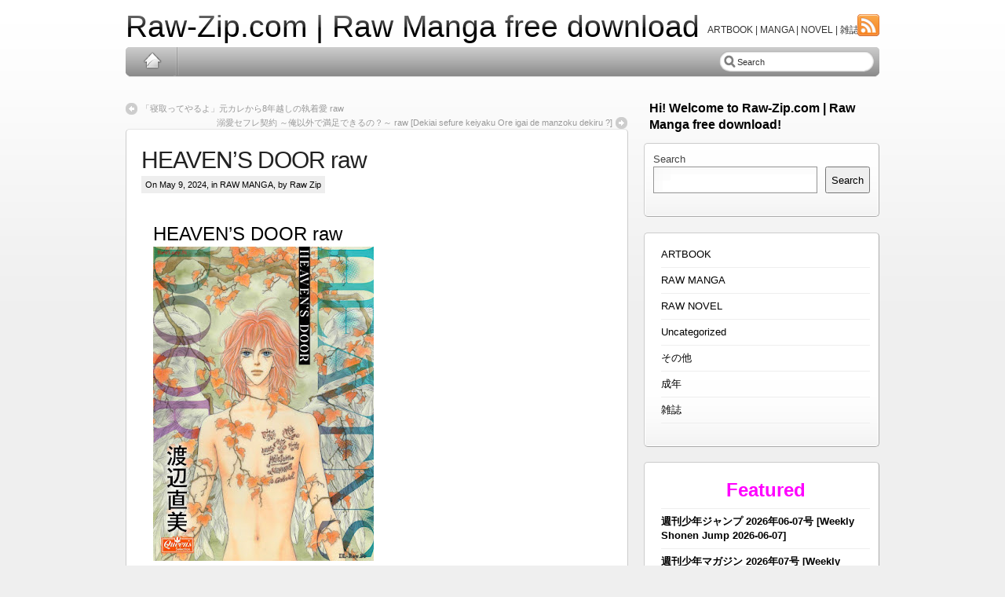

--- FILE ---
content_type: text/html; charset=UTF-8
request_url: https://raw-zip.com/heavens-door-raw/
body_size: 17184
content:
<!DOCTYPE html PUBLIC "-//W3C//DTD XHTML 1.0 Transitional//EN" "http://www.w3.org/TR/xhtml1/DTD/xhtml1-transitional.dtd">
<html xmlns="http://www.w3.org/1999/xhtml" dir="ltr" lang="en-US" prefix="og: https://ogp.me/ns#">
  <head profile="http://gmpg.org/xfn/11">
	<meta http-equiv="Content-Type" content="text/html; charset=UTF-8" />

<!-- Meta Images -->
	<link rel="shortcut icon" href="https://raw-zip.com/wp-content/themes/iBlogPro/images/cropped-cropped-RawzipCover.jpg" type="image/x-icon" />	
<!-- Title and External Script Integration -->
			
		
<!-- Stylesheets -->
	<link rel="stylesheet" href="https://raw-zip.com/wp-content/themes/iBlogPro/core/css/reset.css" type="text/css" media="screen" />
	<link rel="stylesheet" href="https://raw-zip.com/wp-content/themes/iBlogPro/core/css/wp_core.css" type="text/css" media="screen" />
	<link rel="stylesheet" href="https://raw-zip.com/wp-content/themes/iBlogPro/style.css" type="text/css" media="screen" />
	<link rel="stylesheet" href="https://raw-zip.com/wp-content/themes/iBlogPro/pro/css/pro.css" type="text/css" media="screen" />				
<!-- Wordpress Stuff -->
	<meta name="generator" content="WordPress 6.8.2" /> <!-- leave this for stats -->
	<link rel="alternate" type="application/rss+xml" title="Raw-Zip.com | Raw Manga free download RSS Feed" href="https://raw-zip.com/feed/" />
	<link rel="pingback" href="https://raw-zip.com/xmlrpc.php" />
	 <!-- This makes the comment box appear where the ‘reply to this comment’ link is -->
			<style>img:is([sizes="auto" i], [sizes^="auto," i]) { contain-intrinsic-size: 3000px 1500px }</style>
	
		<!-- All in One SEO 4.9.3 - aioseo.com -->
		<title>HEAVEN’S DOOR raw - Raw-Zip.com | Raw Manga free download</title>
	<meta name="description" content="HEAVEN’S DOOR raw Title: HEAVEN’S DOOR raw (渡辺直美) HEAVEN’S DOOR DOWNLOAD LINKS/ダウンロード: (No Password and added recovery record)" />
	<meta name="robots" content="max-image-preview:large" />
	<meta name="author" content="Raw Zip"/>
	<link rel="canonical" href="https://raw-zip.com/heavens-door-raw/" />
	<meta name="generator" content="All in One SEO (AIOSEO) 4.9.3" />
		<meta property="og:locale" content="en_US" />
		<meta property="og:site_name" content="Raw-Zip.com | Raw Manga free download - ARTBOOK | MANGA | NOVEL | 雑誌" />
		<meta property="og:type" content="article" />
		<meta property="og:title" content="HEAVEN’S DOOR raw - Raw-Zip.com | Raw Manga free download" />
		<meta property="og:description" content="HEAVEN’S DOOR raw Title: HEAVEN’S DOOR raw (渡辺直美) HEAVEN’S DOOR DOWNLOAD LINKS/ダウンロード: (No Password and added recovery record)" />
		<meta property="og:url" content="https://raw-zip.com/heavens-door-raw/" />
		<meta property="article:published_time" content="2024-05-09T02:40:31+00:00" />
		<meta property="article:modified_time" content="2024-05-09T02:40:31+00:00" />
		<meta name="twitter:card" content="summary_large_image" />
		<meta name="twitter:title" content="HEAVEN’S DOOR raw - Raw-Zip.com | Raw Manga free download" />
		<meta name="twitter:description" content="HEAVEN’S DOOR raw Title: HEAVEN’S DOOR raw (渡辺直美) HEAVEN’S DOOR DOWNLOAD LINKS/ダウンロード: (No Password and added recovery record)" />
		<script type="application/ld+json" class="aioseo-schema">
			{"@context":"https:\/\/schema.org","@graph":[{"@type":"BlogPosting","@id":"https:\/\/raw-zip.com\/heavens-door-raw\/#blogposting","name":"HEAVEN\u2019S DOOR raw - Raw-Zip.com | Raw Manga free download","headline":"HEAVEN\u2019S DOOR raw","author":{"@id":"https:\/\/raw-zip.com\/author\/raw-zip\/#author"},"publisher":{"@id":"https:\/\/raw-zip.com\/#organization"},"image":{"@type":"ImageObject","url":"https:\/\/blogger.googleusercontent.com\/img\/b\/R29vZ2xl\/AVvXsEjJ4CUwPZGeOuckKczwANZHz-EuDFPrbaEfBJ7i7T4unlM_wIMDKqOwmo6_hi5e3RT7J4rHGeMkfsqjtjDXbJ61rwNKb1HLQGpbkSzgrMQpmKYjfDPIjJFtD9L06iiZA-HBBqb-PeK7jNwYuNpLDQBsRgB3nyaMfaCHWkqLWL0CHFid_k5lm0uUxax19gM\/s400\/HEAVENS_DOOR.jpg","@id":"https:\/\/raw-zip.com\/heavens-door-raw\/#articleImage"},"datePublished":"2024-05-09T11:40:31+09:00","dateModified":"2024-05-09T11:40:31+09:00","inLanguage":"en-US","mainEntityOfPage":{"@id":"https:\/\/raw-zip.com\/heavens-door-raw\/#webpage"},"isPartOf":{"@id":"https:\/\/raw-zip.com\/heavens-door-raw\/#webpage"},"articleSection":"RAW MANGA, HEAVEN\u2019S DOOR raw zip"},{"@type":"BreadcrumbList","@id":"https:\/\/raw-zip.com\/heavens-door-raw\/#breadcrumblist","itemListElement":[{"@type":"ListItem","@id":"https:\/\/raw-zip.com#listItem","position":1,"name":"Home","item":"https:\/\/raw-zip.com","nextItem":{"@type":"ListItem","@id":"https:\/\/raw-zip.com\/category\/raw-manga-online\/#listItem","name":"RAW MANGA"}},{"@type":"ListItem","@id":"https:\/\/raw-zip.com\/category\/raw-manga-online\/#listItem","position":2,"name":"RAW MANGA","item":"https:\/\/raw-zip.com\/category\/raw-manga-online\/","nextItem":{"@type":"ListItem","@id":"https:\/\/raw-zip.com\/heavens-door-raw\/#listItem","name":"HEAVEN\u2019S DOOR raw"},"previousItem":{"@type":"ListItem","@id":"https:\/\/raw-zip.com#listItem","name":"Home"}},{"@type":"ListItem","@id":"https:\/\/raw-zip.com\/heavens-door-raw\/#listItem","position":3,"name":"HEAVEN\u2019S DOOR raw","previousItem":{"@type":"ListItem","@id":"https:\/\/raw-zip.com\/category\/raw-manga-online\/#listItem","name":"RAW MANGA"}}]},{"@type":"Organization","@id":"https:\/\/raw-zip.com\/#organization","name":"Raw-Zip.com | Raw Manga free download","description":"ARTBOOK | MANGA | NOVEL | \u96d1\u8a8c","url":"https:\/\/raw-zip.com\/"},{"@type":"Person","@id":"https:\/\/raw-zip.com\/author\/raw-zip\/#author","url":"https:\/\/raw-zip.com\/author\/raw-zip\/","name":"Raw Zip","image":{"@type":"ImageObject","@id":"https:\/\/raw-zip.com\/heavens-door-raw\/#authorImage","url":"https:\/\/secure.gravatar.com\/avatar\/7fb08d0fb547ad6411026f65e078bb727a4afde5dc840a8c5c16dbdfc4bc852d?s=96&d=mm&r=g","width":96,"height":96,"caption":"Raw Zip"}},{"@type":"WebPage","@id":"https:\/\/raw-zip.com\/heavens-door-raw\/#webpage","url":"https:\/\/raw-zip.com\/heavens-door-raw\/","name":"HEAVEN\u2019S DOOR raw - Raw-Zip.com | Raw Manga free download","description":"HEAVEN\u2019S DOOR raw Title: HEAVEN\u2019S DOOR raw (\u6e21\u8fba\u76f4\u7f8e) HEAVEN\u2019S DOOR DOWNLOAD LINKS\/\u30c0\u30a6\u30f3\u30ed\u30fc\u30c9: (No Password and added recovery record)","inLanguage":"en-US","isPartOf":{"@id":"https:\/\/raw-zip.com\/#website"},"breadcrumb":{"@id":"https:\/\/raw-zip.com\/heavens-door-raw\/#breadcrumblist"},"author":{"@id":"https:\/\/raw-zip.com\/author\/raw-zip\/#author"},"creator":{"@id":"https:\/\/raw-zip.com\/author\/raw-zip\/#author"},"datePublished":"2024-05-09T11:40:31+09:00","dateModified":"2024-05-09T11:40:31+09:00"},{"@type":"WebSite","@id":"https:\/\/raw-zip.com\/#website","url":"https:\/\/raw-zip.com\/","name":"Raw-Zip.com | Raw Manga free download","description":"ARTBOOK | MANGA | NOVEL | \u96d1\u8a8c","inLanguage":"en-US","publisher":{"@id":"https:\/\/raw-zip.com\/#organization"}}]}
		</script>
		<!-- All in One SEO -->

<link rel="alternate" type="application/rss+xml" title="Raw-Zip.com | Raw Manga free download &raquo; HEAVEN’S DOOR raw Comments Feed" href="https://raw-zip.com/heavens-door-raw/feed/" />
<script type="c7a3271cb7cf3bcc9e67b4d4-text/javascript">
/* <![CDATA[ */
window._wpemojiSettings = {"baseUrl":"https:\/\/s.w.org\/images\/core\/emoji\/16.0.1\/72x72\/","ext":".png","svgUrl":"https:\/\/s.w.org\/images\/core\/emoji\/16.0.1\/svg\/","svgExt":".svg","source":{"concatemoji":"https:\/\/raw-zip.com\/wp-includes\/js\/wp-emoji-release.min.js?ver=6.8.2"}};
/*! This file is auto-generated */
!function(s,n){var o,i,e;function c(e){try{var t={supportTests:e,timestamp:(new Date).valueOf()};sessionStorage.setItem(o,JSON.stringify(t))}catch(e){}}function p(e,t,n){e.clearRect(0,0,e.canvas.width,e.canvas.height),e.fillText(t,0,0);var t=new Uint32Array(e.getImageData(0,0,e.canvas.width,e.canvas.height).data),a=(e.clearRect(0,0,e.canvas.width,e.canvas.height),e.fillText(n,0,0),new Uint32Array(e.getImageData(0,0,e.canvas.width,e.canvas.height).data));return t.every(function(e,t){return e===a[t]})}function u(e,t){e.clearRect(0,0,e.canvas.width,e.canvas.height),e.fillText(t,0,0);for(var n=e.getImageData(16,16,1,1),a=0;a<n.data.length;a++)if(0!==n.data[a])return!1;return!0}function f(e,t,n,a){switch(t){case"flag":return n(e,"\ud83c\udff3\ufe0f\u200d\u26a7\ufe0f","\ud83c\udff3\ufe0f\u200b\u26a7\ufe0f")?!1:!n(e,"\ud83c\udde8\ud83c\uddf6","\ud83c\udde8\u200b\ud83c\uddf6")&&!n(e,"\ud83c\udff4\udb40\udc67\udb40\udc62\udb40\udc65\udb40\udc6e\udb40\udc67\udb40\udc7f","\ud83c\udff4\u200b\udb40\udc67\u200b\udb40\udc62\u200b\udb40\udc65\u200b\udb40\udc6e\u200b\udb40\udc67\u200b\udb40\udc7f");case"emoji":return!a(e,"\ud83e\udedf")}return!1}function g(e,t,n,a){var r="undefined"!=typeof WorkerGlobalScope&&self instanceof WorkerGlobalScope?new OffscreenCanvas(300,150):s.createElement("canvas"),o=r.getContext("2d",{willReadFrequently:!0}),i=(o.textBaseline="top",o.font="600 32px Arial",{});return e.forEach(function(e){i[e]=t(o,e,n,a)}),i}function t(e){var t=s.createElement("script");t.src=e,t.defer=!0,s.head.appendChild(t)}"undefined"!=typeof Promise&&(o="wpEmojiSettingsSupports",i=["flag","emoji"],n.supports={everything:!0,everythingExceptFlag:!0},e=new Promise(function(e){s.addEventListener("DOMContentLoaded",e,{once:!0})}),new Promise(function(t){var n=function(){try{var e=JSON.parse(sessionStorage.getItem(o));if("object"==typeof e&&"number"==typeof e.timestamp&&(new Date).valueOf()<e.timestamp+604800&&"object"==typeof e.supportTests)return e.supportTests}catch(e){}return null}();if(!n){if("undefined"!=typeof Worker&&"undefined"!=typeof OffscreenCanvas&&"undefined"!=typeof URL&&URL.createObjectURL&&"undefined"!=typeof Blob)try{var e="postMessage("+g.toString()+"("+[JSON.stringify(i),f.toString(),p.toString(),u.toString()].join(",")+"));",a=new Blob([e],{type:"text/javascript"}),r=new Worker(URL.createObjectURL(a),{name:"wpTestEmojiSupports"});return void(r.onmessage=function(e){c(n=e.data),r.terminate(),t(n)})}catch(e){}c(n=g(i,f,p,u))}t(n)}).then(function(e){for(var t in e)n.supports[t]=e[t],n.supports.everything=n.supports.everything&&n.supports[t],"flag"!==t&&(n.supports.everythingExceptFlag=n.supports.everythingExceptFlag&&n.supports[t]);n.supports.everythingExceptFlag=n.supports.everythingExceptFlag&&!n.supports.flag,n.DOMReady=!1,n.readyCallback=function(){n.DOMReady=!0}}).then(function(){return e}).then(function(){var e;n.supports.everything||(n.readyCallback(),(e=n.source||{}).concatemoji?t(e.concatemoji):e.wpemoji&&e.twemoji&&(t(e.twemoji),t(e.wpemoji)))}))}((window,document),window._wpemojiSettings);
/* ]]> */
</script>

<style id='wp-emoji-styles-inline-css' type='text/css'>

	img.wp-smiley, img.emoji {
		display: inline !important;
		border: none !important;
		box-shadow: none !important;
		height: 1em !important;
		width: 1em !important;
		margin: 0 0.07em !important;
		vertical-align: -0.1em !important;
		background: none !important;
		padding: 0 !important;
	}
</style>
<link rel='stylesheet' id='wp-block-library-css' href='https://raw-zip.com/wp-includes/css/dist/block-library/style.min.css?ver=6.8.2' type='text/css' media='all' />
<style id='classic-theme-styles-inline-css' type='text/css'>
/*! This file is auto-generated */
.wp-block-button__link{color:#fff;background-color:#32373c;border-radius:9999px;box-shadow:none;text-decoration:none;padding:calc(.667em + 2px) calc(1.333em + 2px);font-size:1.125em}.wp-block-file__button{background:#32373c;color:#fff;text-decoration:none}
</style>
<link rel='stylesheet' id='aioseo/css/src/vue/standalone/blocks/table-of-contents/global.scss-css' href='https://raw-zip.com/wp-content/plugins/all-in-one-seo-pack/dist/Lite/assets/css/table-of-contents/global.e90f6d47.css?ver=4.9.3' type='text/css' media='all' />
<style id='global-styles-inline-css' type='text/css'>
:root{--wp--preset--aspect-ratio--square: 1;--wp--preset--aspect-ratio--4-3: 4/3;--wp--preset--aspect-ratio--3-4: 3/4;--wp--preset--aspect-ratio--3-2: 3/2;--wp--preset--aspect-ratio--2-3: 2/3;--wp--preset--aspect-ratio--16-9: 16/9;--wp--preset--aspect-ratio--9-16: 9/16;--wp--preset--color--black: #000000;--wp--preset--color--cyan-bluish-gray: #abb8c3;--wp--preset--color--white: #ffffff;--wp--preset--color--pale-pink: #f78da7;--wp--preset--color--vivid-red: #cf2e2e;--wp--preset--color--luminous-vivid-orange: #ff6900;--wp--preset--color--luminous-vivid-amber: #fcb900;--wp--preset--color--light-green-cyan: #7bdcb5;--wp--preset--color--vivid-green-cyan: #00d084;--wp--preset--color--pale-cyan-blue: #8ed1fc;--wp--preset--color--vivid-cyan-blue: #0693e3;--wp--preset--color--vivid-purple: #9b51e0;--wp--preset--gradient--vivid-cyan-blue-to-vivid-purple: linear-gradient(135deg,rgba(6,147,227,1) 0%,rgb(155,81,224) 100%);--wp--preset--gradient--light-green-cyan-to-vivid-green-cyan: linear-gradient(135deg,rgb(122,220,180) 0%,rgb(0,208,130) 100%);--wp--preset--gradient--luminous-vivid-amber-to-luminous-vivid-orange: linear-gradient(135deg,rgba(252,185,0,1) 0%,rgba(255,105,0,1) 100%);--wp--preset--gradient--luminous-vivid-orange-to-vivid-red: linear-gradient(135deg,rgba(255,105,0,1) 0%,rgb(207,46,46) 100%);--wp--preset--gradient--very-light-gray-to-cyan-bluish-gray: linear-gradient(135deg,rgb(238,238,238) 0%,rgb(169,184,195) 100%);--wp--preset--gradient--cool-to-warm-spectrum: linear-gradient(135deg,rgb(74,234,220) 0%,rgb(151,120,209) 20%,rgb(207,42,186) 40%,rgb(238,44,130) 60%,rgb(251,105,98) 80%,rgb(254,248,76) 100%);--wp--preset--gradient--blush-light-purple: linear-gradient(135deg,rgb(255,206,236) 0%,rgb(152,150,240) 100%);--wp--preset--gradient--blush-bordeaux: linear-gradient(135deg,rgb(254,205,165) 0%,rgb(254,45,45) 50%,rgb(107,0,62) 100%);--wp--preset--gradient--luminous-dusk: linear-gradient(135deg,rgb(255,203,112) 0%,rgb(199,81,192) 50%,rgb(65,88,208) 100%);--wp--preset--gradient--pale-ocean: linear-gradient(135deg,rgb(255,245,203) 0%,rgb(182,227,212) 50%,rgb(51,167,181) 100%);--wp--preset--gradient--electric-grass: linear-gradient(135deg,rgb(202,248,128) 0%,rgb(113,206,126) 100%);--wp--preset--gradient--midnight: linear-gradient(135deg,rgb(2,3,129) 0%,rgb(40,116,252) 100%);--wp--preset--font-size--small: 13px;--wp--preset--font-size--medium: 20px;--wp--preset--font-size--large: 36px;--wp--preset--font-size--x-large: 42px;--wp--preset--spacing--20: 0.44rem;--wp--preset--spacing--30: 0.67rem;--wp--preset--spacing--40: 1rem;--wp--preset--spacing--50: 1.5rem;--wp--preset--spacing--60: 2.25rem;--wp--preset--spacing--70: 3.38rem;--wp--preset--spacing--80: 5.06rem;--wp--preset--shadow--natural: 6px 6px 9px rgba(0, 0, 0, 0.2);--wp--preset--shadow--deep: 12px 12px 50px rgba(0, 0, 0, 0.4);--wp--preset--shadow--sharp: 6px 6px 0px rgba(0, 0, 0, 0.2);--wp--preset--shadow--outlined: 6px 6px 0px -3px rgba(255, 255, 255, 1), 6px 6px rgba(0, 0, 0, 1);--wp--preset--shadow--crisp: 6px 6px 0px rgba(0, 0, 0, 1);}:where(.is-layout-flex){gap: 0.5em;}:where(.is-layout-grid){gap: 0.5em;}body .is-layout-flex{display: flex;}.is-layout-flex{flex-wrap: wrap;align-items: center;}.is-layout-flex > :is(*, div){margin: 0;}body .is-layout-grid{display: grid;}.is-layout-grid > :is(*, div){margin: 0;}:where(.wp-block-columns.is-layout-flex){gap: 2em;}:where(.wp-block-columns.is-layout-grid){gap: 2em;}:where(.wp-block-post-template.is-layout-flex){gap: 1.25em;}:where(.wp-block-post-template.is-layout-grid){gap: 1.25em;}.has-black-color{color: var(--wp--preset--color--black) !important;}.has-cyan-bluish-gray-color{color: var(--wp--preset--color--cyan-bluish-gray) !important;}.has-white-color{color: var(--wp--preset--color--white) !important;}.has-pale-pink-color{color: var(--wp--preset--color--pale-pink) !important;}.has-vivid-red-color{color: var(--wp--preset--color--vivid-red) !important;}.has-luminous-vivid-orange-color{color: var(--wp--preset--color--luminous-vivid-orange) !important;}.has-luminous-vivid-amber-color{color: var(--wp--preset--color--luminous-vivid-amber) !important;}.has-light-green-cyan-color{color: var(--wp--preset--color--light-green-cyan) !important;}.has-vivid-green-cyan-color{color: var(--wp--preset--color--vivid-green-cyan) !important;}.has-pale-cyan-blue-color{color: var(--wp--preset--color--pale-cyan-blue) !important;}.has-vivid-cyan-blue-color{color: var(--wp--preset--color--vivid-cyan-blue) !important;}.has-vivid-purple-color{color: var(--wp--preset--color--vivid-purple) !important;}.has-black-background-color{background-color: var(--wp--preset--color--black) !important;}.has-cyan-bluish-gray-background-color{background-color: var(--wp--preset--color--cyan-bluish-gray) !important;}.has-white-background-color{background-color: var(--wp--preset--color--white) !important;}.has-pale-pink-background-color{background-color: var(--wp--preset--color--pale-pink) !important;}.has-vivid-red-background-color{background-color: var(--wp--preset--color--vivid-red) !important;}.has-luminous-vivid-orange-background-color{background-color: var(--wp--preset--color--luminous-vivid-orange) !important;}.has-luminous-vivid-amber-background-color{background-color: var(--wp--preset--color--luminous-vivid-amber) !important;}.has-light-green-cyan-background-color{background-color: var(--wp--preset--color--light-green-cyan) !important;}.has-vivid-green-cyan-background-color{background-color: var(--wp--preset--color--vivid-green-cyan) !important;}.has-pale-cyan-blue-background-color{background-color: var(--wp--preset--color--pale-cyan-blue) !important;}.has-vivid-cyan-blue-background-color{background-color: var(--wp--preset--color--vivid-cyan-blue) !important;}.has-vivid-purple-background-color{background-color: var(--wp--preset--color--vivid-purple) !important;}.has-black-border-color{border-color: var(--wp--preset--color--black) !important;}.has-cyan-bluish-gray-border-color{border-color: var(--wp--preset--color--cyan-bluish-gray) !important;}.has-white-border-color{border-color: var(--wp--preset--color--white) !important;}.has-pale-pink-border-color{border-color: var(--wp--preset--color--pale-pink) !important;}.has-vivid-red-border-color{border-color: var(--wp--preset--color--vivid-red) !important;}.has-luminous-vivid-orange-border-color{border-color: var(--wp--preset--color--luminous-vivid-orange) !important;}.has-luminous-vivid-amber-border-color{border-color: var(--wp--preset--color--luminous-vivid-amber) !important;}.has-light-green-cyan-border-color{border-color: var(--wp--preset--color--light-green-cyan) !important;}.has-vivid-green-cyan-border-color{border-color: var(--wp--preset--color--vivid-green-cyan) !important;}.has-pale-cyan-blue-border-color{border-color: var(--wp--preset--color--pale-cyan-blue) !important;}.has-vivid-cyan-blue-border-color{border-color: var(--wp--preset--color--vivid-cyan-blue) !important;}.has-vivid-purple-border-color{border-color: var(--wp--preset--color--vivid-purple) !important;}.has-vivid-cyan-blue-to-vivid-purple-gradient-background{background: var(--wp--preset--gradient--vivid-cyan-blue-to-vivid-purple) !important;}.has-light-green-cyan-to-vivid-green-cyan-gradient-background{background: var(--wp--preset--gradient--light-green-cyan-to-vivid-green-cyan) !important;}.has-luminous-vivid-amber-to-luminous-vivid-orange-gradient-background{background: var(--wp--preset--gradient--luminous-vivid-amber-to-luminous-vivid-orange) !important;}.has-luminous-vivid-orange-to-vivid-red-gradient-background{background: var(--wp--preset--gradient--luminous-vivid-orange-to-vivid-red) !important;}.has-very-light-gray-to-cyan-bluish-gray-gradient-background{background: var(--wp--preset--gradient--very-light-gray-to-cyan-bluish-gray) !important;}.has-cool-to-warm-spectrum-gradient-background{background: var(--wp--preset--gradient--cool-to-warm-spectrum) !important;}.has-blush-light-purple-gradient-background{background: var(--wp--preset--gradient--blush-light-purple) !important;}.has-blush-bordeaux-gradient-background{background: var(--wp--preset--gradient--blush-bordeaux) !important;}.has-luminous-dusk-gradient-background{background: var(--wp--preset--gradient--luminous-dusk) !important;}.has-pale-ocean-gradient-background{background: var(--wp--preset--gradient--pale-ocean) !important;}.has-electric-grass-gradient-background{background: var(--wp--preset--gradient--electric-grass) !important;}.has-midnight-gradient-background{background: var(--wp--preset--gradient--midnight) !important;}.has-small-font-size{font-size: var(--wp--preset--font-size--small) !important;}.has-medium-font-size{font-size: var(--wp--preset--font-size--medium) !important;}.has-large-font-size{font-size: var(--wp--preset--font-size--large) !important;}.has-x-large-font-size{font-size: var(--wp--preset--font-size--x-large) !important;}
:where(.wp-block-post-template.is-layout-flex){gap: 1.25em;}:where(.wp-block-post-template.is-layout-grid){gap: 1.25em;}
:where(.wp-block-columns.is-layout-flex){gap: 2em;}:where(.wp-block-columns.is-layout-grid){gap: 2em;}
:root :where(.wp-block-pullquote){font-size: 1.5em;line-height: 1.6;}
</style>
<link rel='stylesheet' id='crp-style-rounded-thumbs-css' href='https://raw-zip.com/wp-content/plugins/contextual-related-posts/css/rounded-thumbs.min.css?ver=4.1.0' type='text/css' media='all' />
<style id='crp-style-rounded-thumbs-inline-css' type='text/css'>

			.crp_related.crp-rounded-thumbs a {
				width: 150px;
                height: 150px;
				text-decoration: none;
			}
			.crp_related.crp-rounded-thumbs img {
				max-width: 150px;
				margin: auto;
			}
			.crp_related.crp-rounded-thumbs .crp_title {
				width: 100%;
			}
			
</style>
<link rel='stylesheet' id='passster-public-css' href='https://raw-zip.com/wp-content/plugins/content-protector/assets/public/passster-public.min.css?ver=all' type='text/css' media='all' />
<link rel='stylesheet' id='wp-pagenavi-css' href='https://raw-zip.com/wp-content/plugins/wp-pagenavi/pagenavi-css.css?ver=2.70' type='text/css' media='all' />
<script type="c7a3271cb7cf3bcc9e67b4d4-text/javascript" src="https://raw-zip.com/wp-includes/js/jquery/jquery.min.js?ver=3.7.1" id="jquery-core-js"></script>
<script type="c7a3271cb7cf3bcc9e67b4d4-text/javascript" src="https://raw-zip.com/wp-includes/js/jquery/jquery-migrate.min.js?ver=3.4.1" id="jquery-migrate-js"></script>
<script type="c7a3271cb7cf3bcc9e67b4d4-text/javascript" src="https://raw-zip.com/wp-content/plugins/content-protector/assets/public/cookie.js?ver=3.3.8" id="passster-cookie-js"></script>
<script type="c7a3271cb7cf3bcc9e67b4d4-text/javascript" src="https://raw-zip.com/wp-content/plugins/content-protector/assets/public/captcha.js?ver=3.3.8" id="passster-captcha-js"></script>
<script type="c7a3271cb7cf3bcc9e67b4d4-text/javascript" id="passster-public-js-extra">
/* <![CDATA[ */
var ps_ajax = {"ajax_url":"https:\/\/raw-zip.com\/wp-admin\/admin-ajax.php","days":"2","use_cookie":"on","no_ajax":"off","nonce":"98ba00548e","post_id":"269865","captcha_error":"Sorry, your captcha solution was wrong.","recaptcha_key":"","shortcodes":[]};
/* ]]> */
</script>
<script type="c7a3271cb7cf3bcc9e67b4d4-text/javascript" src="https://raw-zip.com/wp-content/plugins/content-protector/assets/public/passster-public.min.js?ver=3.3.8.8" id="passster-public-js"></script>
<link rel="https://api.w.org/" href="https://raw-zip.com/wp-json/" /><link rel="alternate" title="JSON" type="application/json" href="https://raw-zip.com/wp-json/wp/v2/posts/269865" /><link rel="EditURI" type="application/rsd+xml" title="RSD" href="https://raw-zip.com/xmlrpc.php?rsd" />
<meta name="generator" content="WordPress 6.8.2" />
<link rel='shortlink' href='https://raw-zip.com/?p=269865' />
<link rel="alternate" title="oEmbed (JSON)" type="application/json+oembed" href="https://raw-zip.com/wp-json/oembed/1.0/embed?url=https%3A%2F%2Fraw-zip.com%2Fheavens-door-raw%2F" />
<link rel="alternate" title="oEmbed (XML)" type="text/xml+oembed" href="https://raw-zip.com/wp-json/oembed/1.0/embed?url=https%3A%2F%2Fraw-zip.com%2Fheavens-door-raw%2F&#038;format=xml" />
		<style>
		.passster-form {
			background: #F9F9F9;
			padding: 10px;
			margin: 0px;
		}
		.passster-form h4 {
			font-size: 20px;
			font-weight: 700;
			color: #4998b3;
		}
		.passster-form p {
			font-size: 14px;
			font-weight: 400;
			color: #000000;
		}
		.passster-submit, .passster-submit-recaptcha, .passster-submit-captcha {
			color: #FFFFFF !important;
			background: #4998b3 !important;
		}
		.passster-submit:hover, .passster-submit-recaptcha:hover, .passster-submit-captcha:hover {
			color: #FFFFFF !important;
			background: #aa1100 !important;
		}                
		</style>
		
<!-- Modules w/ Javascript -->	
					<script type="c7a3271cb7cf3bcc9e67b4d4-text/javascript" src="https://raw-zip.com/wp-content/themes/iBlogPro/core/js/jquery-ui.custom.js"></script>
<script type="c7a3271cb7cf3bcc9e67b4d4-text/javascript">
/* <![CDATA[ */
	var $j = jQuery.noConflict();
	
	$j(document).ready(function () {
				$j("#accordion").accordion({ 
						autoHeight: false		});
				
		$j("#drag_drop_sidebar").sortable();
		$j("#drag_drop_sidebar").disableSelection();
		
	});	
/* ]]> */
</script>	<!-- IE -->

<!--[if IE 6]>
	<script src="https://raw-zip.com/wp-content/themes/iBlogPro/core/js/belatedpng.js"></script>
	<script>
	  DD_belatedPNG.fix('.pngbg, a.home, #nav,.searchform .left, .searchform .right, .searchform .s, .fcol_pad img, .fbox img, #respond h3, #cred.pagelines a, .post .date, .headerimage, #sidebar div ul li a');
	 </script>	
	<style>
		#header #blogtitle .sheen {display: none;height: 1px;}
		#featurenav a span.nav_thumb span.nav_overlay {background: transparent;display:none}
		 #nav ul li {background: transparent}
		.fbox {overflow:hidden}
	</style>
<![endif]-->	<style type="text/css">









	


	body{}
</style>
<!-- Font Replacement -->
  	<!-- Font Replacement -->
	<script type="c7a3271cb7cf3bcc9e67b4d4-text/javascript" src="https://raw-zip.com/wp-content/themes/iBlogPro/core/js/cufon-yui.js"></script>	
			<script type="c7a3271cb7cf3bcc9e67b4d4-text/javascript" src="https://raw-zip.com/wp-content/themes/iBlogPro/js/Carto.font.js"></script>
		<script type="c7a3271cb7cf3bcc9e67b4d4-text/javascript">
	/* <![CDATA[ */
					Cufon.replace('.site-description, .fcontent .fsub, .fcontent .ftitle, .pagetitle, .footer-site-title', {hover: true});
			/* ]]> */
	</script>	
	</head>
<body class="wp-singular post-template-default single single-post postid-269865 single-format-standard wp-theme-iBlogPro">

<div id="page" class="fix" style="">
  <div id="wrapper" class="fix" >
    <div id="header" class="fix">
			      		<h1 id="blogtitle"><a href="https://raw-zip.com"><span class="sheen"></span>Raw-Zip.com | Raw Manga free download</a></h1>
	      		<div id="blogdescription">ARTBOOK | MANGA | NOVEL | 雑誌</div>
				<!-- iphone icons -->
	<div class="icons">

								<div class="nav-icon">
				<a href='https://raw-zip.com/feed/'><img class="pngbg" src="https://raw-zip.com/wp-content/themes/iBlogPro/images/iphone/rss.png" alt="icon"/></a>
			</div>
									
			
									
					
							</div>
<!-- /end iphone icons -->	</div><!-- /header -->
	<div id="nav" class="fix">
	<ul class="fix dropdown">
		<li class="page_item navfirst">
		
			<a class="home" href="https://raw-zip.com/" title="Home" style="background-image: url('https://raw-zip.com/wp-content/themes/iBlogPro/images/home-icon-trans.png');">
				Home	
			</a>
		</li>
			</ul>
			<form method="get" class="searchform" action="https://raw-zip.com/">
	<span class="left"></span>
		<input type="text" value="Search" name="s" class="s" onfocus="if (!window.__cfRLUnblockHandlers) return false; if (this.value == 'Search') {this.value = '';}" onblur="if (!window.__cfRLUnblockHandlers) return false; if (this.value == '') {this.value = 'Search';}" data-cf-modified-c7a3271cb7cf3bcc9e67b4d4-="" />
	<span class="right"></span>
	<input type="submit" class="searchsubmit" value="Go" />
</form>
	</div><!-- /nav -->

	<div id="container" class="fix ">
		<!-- Code for subnav if pages have parents.. -->

<div id="maincontent">
<div id="content">

	 			<div class="post-nav"> <span class="previous"><a href="https://raw-zip.com/%e3%80%8c%e5%af%9d%e5%8f%96%e3%81%a3%e3%81%a6%e3%82%84%e3%82%8b%e3%82%88%e3%80%8d%e5%85%83%e3%82%ab%e3%83%ac%e3%81%8b%e3%82%898%e5%b9%b4%e8%b6%8a%e3%81%97%e3%81%ae%e5%9f%b7%e7%9d%80%e6%84%9b-raw/" rel="prev">「寝取ってやるよ」元カレから8年越しの執着愛 raw</a></span> <span class="next"><a href="https://raw-zip.com/%e6%ba%ba%e6%84%9b%e3%82%bb%e3%83%95%e3%83%ac%e5%a5%91%e7%b4%84-%ef%bd%9e%e4%bf%ba%e4%bb%a5%e5%a4%96%e3%81%a7%e6%ba%80%e8%b6%b3%e3%81%a7%e3%81%8d%e3%82%8b%e3%81%ae%ef%bc%9f%ef%bd%9e-raw-dekiai-sefure/" rel="next">溺愛セフレ契約 ～俺以外で満足できるの？～ raw [Dekiai sefure keiyaku Ore igai de manzoku dekiru ?]</a></span></div>
		
			
	<div class="postwrap fix">
		
		<div class="post-269865 post type-post status-publish format-standard hentry category-raw-manga-online tag-heavens-door-raw-zip" id="post-269865">
				
			<div class="copy fix">		
				
										
					<div class="post-header fix post-nothumb">
						<div class="post-title-section fix">
							<div class="post-title fix">
								<h2><a href="https://raw-zip.com/heavens-door-raw/" rel="bookmark" title="Permanent Link to HEAVEN’S DOOR raw">HEAVEN’S DOOR raw</a></h2>

								<div class="metabar">
									<em>
									On May 9, 2024, 
									in <a href="https://raw-zip.com/category/raw-manga-online/" rel="category tag">RAW MANGA</a>, 
									by Raw Zip																		</em>
								</div>
							</div>
						</div>
						<!--/post-title -->

											</div>				
			
			</div>
						  	
				<div class="copy fix">
										<div class="textcontent">
						<h3>HEAVEN’S DOOR raw</h3>
<p><img decoding="async" src="https://blogger.googleusercontent.com/img/b/R29vZ2xl/AVvXsEjJ4CUwPZGeOuckKczwANZHz-EuDFPrbaEfBJ7i7T4unlM_wIMDKqOwmo6_hi5e3RT7J4rHGeMkfsqjtjDXbJ61rwNKb1HLQGpbkSzgrMQpmKYjfDPIjJFtD9L06iiZA-HBBqb-PeK7jNwYuNpLDQBsRgB3nyaMfaCHWkqLWL0CHFid_k5lm0uUxax19gM/s400/HEAVENS_DOOR.jpg" alt="HEAVEN’S DOOR raw " title="HEAVEN’S DOOR raw "/></p>
<p>Title: HEAVEN’S DOOR raw<br />
(渡辺直美) HEAVEN’S DOOR<br />
DOWNLOAD LINKS/ダウンロード:<br />
(No Password and added recovery record)</p>
<h1><span id="more-269865"></span></h1>
<blockquote><div class="passster-form" id="ps-338">  
  <form class="captcha-form" method="post" autocomplete="off" action-xhr="https://raw-zip.com/heavens-door-raw/" target="_top">
    <h4>Protected Area</h4>
    <p>This content is password-protected. Please verify with a password to unlock the content.</p>
    <fieldset>
      <input placeholder="Enter the solution" type="password" tabindex="1" name="passster_captcha"  class="passster-captcha-input" autocomplete="off" data-protection-type="[PASSSTER_TYPE]">
      <button name="submit" type="submit" class="passster-submit-captcha" data-psid="ps-338" data-protection="" data-submit="...Checking Password" data-elementor-content="">Submit</button>
       <div class="passster-error"></div>
    </fieldset>
  </form>
</div></blockquote>
<div class="crp_related     crp-rounded-thumbs"><h2>Related Posts:</h2><ul><li><a href="https://raw-zip.com/mangaraika-days%e3%82%89%e3%81%84%e3%81%8b%e3%83%87%e3%82%a4%e3%82%ba/"     class="crp_link post-34"><figure><img  width="150" height="150"  src="https://blogger.googleusercontent.com/img/b/R29vZ2xl/AVvXsEjEHqV0YXdN0apgIEBgCpqaKmSbwNKr0xukFhCUUjGWIYuMGE1f-HJWFpcZ38vGtREcq9Ti9yTZ2Yifg4riSe-P8X6lPrR5jXQBp3YJjMlxamHkoaYoGnReCyCzEvK2UqoL1X6JgCV3vqjCNtAZa2P6RII_0QeV7bccJBQUXBSqC9pZrAGGkHlVWiTt-c0/s400/Raika_Days.jpg" class="crp_first crp_thumb crp_thumbnail" alt="らいかデイズ raw 第01-30巻 [Raika Days Vol 01-30]" title="らいかデイズ raw 第01-30巻 [Raika Days Vol 01-30]" /></figure><span class="crp_title">らいかデイズ raw 第01-30巻 [Raika Days Vol 01-30]</span></a></li><li><a href="https://raw-zip.com/novelhitsugi-no-chaika%e6%a3%ba%e5%a7%ab%e3%81%ae%e3%83%81%e3%83%a3%e3%82%a4%e3%82%ab/"     class="crp_link post-181"><figure><img  width="150" height="150"  src="https://blogger.googleusercontent.com/img/b/R29vZ2xl/AVvXsEjXNyuvjy_b_WNKWYarnobyxEEnXXP8voq4Ug7e0fT3q5JecBuC7eRmmfQQJYwvX3ci9CtWp_ih75pnYEjPjUeNnhu6QI3gqj8Xxj2Kjp5XDhke_EXBUK85k7AeFnhYMuBh3BS1LwrRHJvuvCHYlQg3aLWBAN5ND1AqMXXcvx8C6a55UavYcD3U-h5j3CU/s400/Hitsugi_Chaika.jpg" class="crp_first crp_thumb crp_thumbnail" alt="[Novel] 棺姫のチャイカ raw 第01-12巻 [Hitsugi no Chaika Vol 01-12]" title="[Novel] 棺姫のチャイカ raw 第01-12巻 [Hitsugi no Chaika Vol 01-12]" /></figure><span class="crp_title">[Novel] 棺姫のチャイカ raw 第01-12巻 [Hitsugi no Chaika Vol 01-12]</span></a></li><li><a href="https://raw-zip.com/manga-tic-neesan%ef%bc%8b%e3%83%81%e3%83%83%e3%82%af%e5%a7%89%e3%81%95%e3%82%93/"     class="crp_link post-185"><figure><img  width="150" height="150"  src="https://blogger.googleusercontent.com/img/b/R29vZ2xl/AVvXsEiI9vfY-v1YwLviAYppFfs0ZNsWEGJmj7QiFe75PreONMGpFilfZV7Caa1RaZEMheOlwXt4bA1aHcIMdjXgAeUL9ON6uTL0A4s9FM23d9NA8IbFzTNSyuCs2GcxvcQb0Z2HiAwS_vTKKytFXYr_9WBxmr7Ld1n8JGB7r_XCnXJcb_py0morbe7ZbHwiRs3c/s400/Tic_Neesan.jpg" class="crp_first crp_thumb crp_thumbnail" alt="＋チック姉さん raw 第01-28巻 [+ Tic Neesan Vol 01-28]" title="＋チック姉さん raw 第01-28巻 [+ Tic Neesan Vol 01-28]" /></figure><span class="crp_title">＋チック姉さん raw 第01-28巻 [+ Tic Neesan Vol 01-28]</span></a></li><li><a href="https://raw-zip.com/%e3%81%8f%e3%81%a1%e3%81%b3%e3%82%8b%e3%83%94%e3%82%a2%e3%83%8b%e3%82%b7%e3%83%a2%ef%bd%9e%e6%94%be%e8%aa%b2%e5%be%8c%e3%81%ae%e5%a4%a9%e4%bd%bf%e3%81%9f%e3%81%a1-raw-%e7%ac%ac01-24%e5%b7%bb-kuchibiru/"     class="crp_link post-293430"><figure><img  width="150" height="150"  src="https://blogger.googleusercontent.com/img/b/R29vZ2xl/AVvXsEjhWUQ6SWsCnwQ-z21YOB4wgZfAXrQgEhOShSKSI4adRM3kE6o9tzKOkvXz4st7u0mOILK2paNh-yH1QRHftjYOHKc152fpGcBW3lqqOYZ56PQKJ7g93H3DEe9meLSsxa4LI_x8ofAA8pNCKc0IqpXjYy0aHooNGzr20rhEpmdlVnUT7aGmUkcmoQnUGR8/s400/Kuchibiru_pianishimo.jpg" class="crp_first crp_thumb crp_thumbnail" alt="[Novel] くちびるピアニシモ～放課後の天使たち raw [カラー版] raw 第01-24巻 [Kuchibiru pianishimo hokago no tenshitachi Vol 01-24]" title="[Novel] くちびるピアニシモ～放課後の天使たち raw [カラー版] raw 第01-24巻 [Kuchibiru pianishimo hokago no tenshitachi Vol 01-24]" /></figure><span class="crp_title">[Novel] くちびるピアニシモ～放課後の天使たち raw [カラー版] raw 第01-24巻&hellip;</span></a></li><li><a href="https://raw-zip.com/%e3%81%9d%e3%81%ae%e8%89%b2%e3%81%ae%e5%b8%bd%e5%ad%90%e3%82%92%e5%8f%96%e3%82%8c-hackers-ulster-cycle-raw-%e7%ac%ac01-05%e5%b7%bb-doragon-wa-sabishii-to-shinjaimasu-rebekkatan-no-nitan-wa/"     class="crp_link post-274898"><figure><img  width="150" height="150"  src="https://blogger.googleusercontent.com/img/b/R29vZ2xl/AVvXsEiwlzMAVxpBw64_XX1iM8UvOYQk9uRBgdfF1nUh8jCie1bwN6S3L1mTnuN11czt-txeBvYNclcMANVTNL9BOzNo7qk_We1SdRhgmtQ2b34SE_uWo8UOk5Avy2tsDAVqnvWgKGmZONMvwIvmG5qSV6DL_gQkSEBz28BeSYLTLa0VAZA9afH5rcjMZ5QY3yo/s400/Doragon_wa_sabishii_to.jpg" class="crp_first crp_thumb crp_thumbnail" alt="[Novel] その色の帽子を取れ -Hackers’ Ulster Cycle- raw [Sono iro no boshi o tore Hackers’ Ulster Cycle]ドラゴンは寂しいと死んじゃいます～レベッカたんのにいたんは人類最強の傭兵～raw 第01-05巻 [Doragon wa sabishii to shinjaimasu Rebekkatan no nitan wa jinrui saikyo no yohei Vol 01-05]" title="[Novel] その色の帽子を取れ -Hackers’ Ulster Cycle- raw [Sono iro no boshi o tore Hackers’ Ulster Cycle]ドラゴンは寂しいと死んじゃいます～レベッカたんのにいたんは人類最強の傭兵～raw 第01-05巻 [Doragon wa sabishii to shinjaimasu Rebekkatan no nitan wa jinrui saikyo no yohei Vol 01-05]" /></figure><span class="crp_title">[Novel] その色の帽子を取れ -Hackers’ Ulster Cycle- raw [Sono&hellip;</span></a></li><li><a href="https://raw-zip.com/%e3%83%91%e3%83%b3%e3%82%af%e3%83%86%e3%82%a3%e3%83%bc%e3%83%b3%e3%82%a8%e3%82%a4%e3%82%b8%e3%82%ac%e3%83%bc%e3%83%ab%e3%83%87%e3%82%b9%e3%83%ad%e3%83%83%e3%82%af%e3%83%b3%e3%83%ad%e3%83%bc%e3%83%ab/"     class="crp_link post-306346"><figure><img  width="150" height="150"  src="https://blogger.googleusercontent.com/img/b/R29vZ2xl/AVvXsEgtUw1J0HlPWLEz6Oq7JsKiwF12EV2Lc25vnvOSAs1t8g3IUibaLwCqnOR0nmOghoqDptiZyA1pcNH3gQZxjWGaRdF8oZIlNtEvcTdhO93NzunvenPe161a3quyAEeiXgkTw2msnT3TzU1L_wI-_rYqsl65SUCQNCBxRAiJM6yB5E_ULuRjna8NNRypDk1M/s400/Punk_Teen_Age_Grils_Death.jpg" class="crp_first crp_thumb crp_thumbnail" alt="パンクティーンエイジガールデスロックンロールヘブン raw 第01-02巻 [Punk Teen Age Grils Death Rock’N Roll Heaven Vol 01-02]" title="パンクティーンエイジガールデスロックンロールヘブン raw 第01-02巻 [Punk Teen Age Grils Death Rock’N Roll Heaven Vol 01-02]" /></figure><span class="crp_title">パンクティーンエイジガールデスロックンロールヘブン raw 第01-02巻 [Punk Teen Age&hellip;</span></a></li></ul><div class="crp_clear"></div></div>	
							
							
					</div>	
				</div>
												
								
			
<div class="hl"></div>
	<div class="post-footer">
					<div class="left">
								If you enjoyed this article, please consider sharing it!	
			</div>
			<div class="right">
				<a href="https://twitter.com/home/?status=HEAVEN’S DOOR raw%20https://raw-zip.com/heavens-door-raw/" title="Post At Twitter" rel="nofollow" target="_blank"><img src="https://raw-zip.com/wp-content/themes/iBlogPro/images/ico-soc5.gif" alt="Digg" /></a> 
				<a href="http://del.icio.us/post?url=https://raw-zip.com/heavens-door-raw/&title=HEAVEN’S DOOR raw" title="Bookmark at Delicious" rel="nofollow" target="_blank"><img src="https://raw-zip.com/wp-content/themes/iBlogPro/images/ico-soc1.gif" alt="Delicious" /></a>												<a href="http://digg.com/submit?phase=2&url=https://raw-zip.com/heavens-door-raw/&title=HEAVEN’S DOOR raw" title="Bookmark at Digg" rel="nofollow" target="_blank"><img src="https://raw-zip.com/wp-content/themes/iBlogPro/images/ico-soc4.gif" alt="Digg" /></a> 
				
			</div>
				<br class="fix" />
		
	</div>		</div><!--post -->

	</div>
	
			<div class="tags">
			Tagged with: <a href="https://raw-zip.com/tag/heavens-door-raw-zip/" rel="tag">HEAVEN’S DOOR raw zip</a>&nbsp;
		</div>
		
	<div class="clear"></div>
	
				
						<div class="postwrap commentswrap ">	
<div class="hentry">		
	<div class="copy"> 
<!-- You can start editing here. -->


			<!-- If comments are open, but there are no comments. -->

	 


<div id="respond">

	<h3>Leave a Reply</h3>

	<div class="cancel-comment-reply">
		<small><a rel="nofollow" id="cancel-comment-reply-link" href="/heavens-door-raw/#respond" style="display:none;">Click here to cancel reply.</a></small>
	</div>

	
		<form action="https://raw-zip.com/wp-comments-post.php" method="post" id="commentform">

		
		<p><input type="text" name="author" id="author" value="" size="22" tabindex="1" aria-required='true' />
		<label for="author"><small>Name (required)</small></label></p>

		<p><input type="text" name="email" id="email" value="" size="22" tabindex="2" aria-required='true' />
		<label for="email"><small>Mail (will not be published) (required)</small></label></p>

		<p><input type="text" name="url" id="url" value="" size="22" tabindex="3" />
		<label for="url"><small>Website</small></label></p>

		
		
		<p><textarea name="comment" id="comment" cols="100%" rows="10" tabindex="4"></textarea></p>

		<p><input name="submit" type="submit" id="submit" tabindex="5" value="Submit Comment" />
		<input type='hidden' name='comment_post_ID' value='269865' id='comment_post_ID' />
<input type='hidden' name='comment_parent' id='comment_parent' value='0' />
		</p>
		<p style="display: none;"><input type="hidden" id="akismet_comment_nonce" name="akismet_comment_nonce" value="b3ab3ff947" /></p><p style="display: none !important;" class="akismet-fields-container" data-prefix="ak_"><label>&#916;<textarea name="ak_hp_textarea" cols="45" rows="8" maxlength="100"></textarea></label><input type="hidden" id="ak_js_1" name="ak_js" value="17"/><script type="c7a3271cb7cf3bcc9e67b4d4-text/javascript">document.getElementById( "ak_js_1" ).setAttribute( "value", ( new Date() ).getTime() );</script></p>
			</form>

</div> <!-- End Respond -->
</div>
</div>
</div>			
			
	 
	  

		
	
</div> <!-- end content -->
</div>
<div id="sidebar" class="fix">
				
			<div id="welcome" class="fix">
			<div class="welcometext">
				<h3 class="greeting">Hi! Welcome to Raw-Zip.com | Raw Manga free download!</h3>												<div class="clear"></div>
			</div>
		</div>
				

	
				
					<div id="block-2" class="widget_block widget_search widget"><div class="winner"><form role="search" method="get" action="https://raw-zip.com/" class="wp-block-search__button-outside wp-block-search__text-button wp-block-search"    ><label class="wp-block-search__label" for="wp-block-search__input-1" >Search</label><div class="wp-block-search__inside-wrapper " ><input class="wp-block-search__input" id="wp-block-search__input-1" placeholder="" value="" type="search" name="s" required /><button aria-label="Search" class="wp-block-search__button wp-element-button" type="submit" >Search</button></div></form>&nbsp;</div></div><div id="block-7" class="widget_block widget_categories widget"><div class="winner"><ul class="wp-block-categories-list wp-block-categories">	<li class="cat-item cat-item-176"><a href="https://raw-zip.com/category/artbook-online/">ARTBOOK</a>
</li>
	<li class="cat-item cat-item-6"><a href="https://raw-zip.com/category/raw-manga-online/">RAW MANGA</a>
</li>
	<li class="cat-item cat-item-3"><a href="https://raw-zip.com/category/raw-novel-online/">RAW NOVEL</a>
</li>
	<li class="cat-item cat-item-1"><a href="https://raw-zip.com/category/uncategorized/">Uncategorized</a>
</li>
	<li class="cat-item cat-item-24877"><a href="https://raw-zip.com/category/%e3%81%9d%e3%81%ae%e4%bb%96/">その他</a>
</li>
	<li class="cat-item cat-item-25099"><a href="https://raw-zip.com/category/%e6%88%90%e5%b9%b4/">成年</a>
</li>
	<li class="cat-item cat-item-89"><a href="https://raw-zip.com/category/%e9%9b%91%e8%aa%8c-online/">雑誌</a>
</li>
</ul>&nbsp;</div></div><div id="block-8" class="widget_block widget"><div class="winner"><li><h3 style="text-align: center;"><span style="color: #ff00ff;"><strong>Featured</strong></span></h3></li>
<strong><li><a href="https://raw-zip.com/%e9%80%b1%e5%88%8a%e5%b0%91%e5%b9%b4%e3%82%b8%e3%83%a3%e3%83%b3%e3%83%97-2020%e5%b9%b429%e5%8f%b7-weekly-shonen-jump-2020-29/">週刊少年ジャンプ 2026年06-07号 [Weekly Shonen Jump 2026-06-07]</a></li>
<li><a href="https://raw-zip.com/%e9%80%b1%e5%88%8a%e5%b0%91%e5%b9%b4%e3%83%9e%e3%82%ac%e3%82%b8%e3%83%b3-2020%e5%b9%b427%e5%8f%b7-weekly-shonen-magazine-2020-27/">週刊少年マガジン 2026年07号 [Weekly Shonen Magazine 2026-07]</a></li>
<li><a href="https://raw-zip.com/%e9%80%b1%e5%88%8a%e5%b0%91%e5%b9%b4%e3%82%b5%e3%83%b3%e3%83%87%e3%83%bc-2020%e5%b9%b422-23%e5%8f%b7-weekly-shonen-sunday-2020-22-23/">週刊少年サンデー 2026年07号 [Weekly Shonen Sunday 2026-07]</a></li>
<li><a href="https://raw-zip.com/%e9%80%b1%e5%88%8a%e3%83%a4%e3%83%b3%e3%82%b0%e3%82%b8%e3%83%a3%e3%83%b3%e3%83%97-2020%e5%b9%b429%e5%8f%b7-weekly-young-jump-2020-29/">週刊ヤングジャンプ 2026年06-07号 [Weekly Young Jump 2026-06-07]</a></li>
<li><a href="https://raw-zip.com/%e9%80%b1%e5%88%8a%e3%83%a4%e3%83%b3%e3%82%b0%e3%83%9e%e3%82%ac%e3%82%b8%e3%83%b3-2023%e5%b9%b448%e5%8f%b7-weekly-young-magazine-2023-48/">週刊ヤングマガジン 2026年07号 [Weekly Young Magazine 2026-07]</a></li></strong>
<li><a href="https://raw-zip.com/manga-%e5%bc%b1%e8%99%ab%e3%83%9a%e3%83%80%e3%83%ab-%e7%ac%ac01-44%e5%b7%bb-yowamushi-pedal-vol-01-44/">弱虫ペダル 第01-64巻 [Yowamushi Pedal Vol 01-64]</a></li>
<li><a href="https://raw-zip.com/%e9%80%b2%e6%92%83%e3%81%ae%e5%b7%a8%e4%ba%ba-%e7%ac%ac00-31%e5%b7%bb-shingeki-no-kyojin/">進撃の巨人 第00-34巻 [Shingeki no Kyojin Vol 00-34]</a></li>
<li><a href="https://raw-zip.com/%e9%ac%bc%e6%bb%85%e3%81%ae%e5%88%83-%e7%ac%ac01-20%e5%8d%98%e8%a1%8c%e6%9c%ac%e5%b7%bb-kimetsu-no-yaiba/">鬼滅の刃 第01-23巻 [Kimetsu no Yaiba Vol 01-23]</a></li>
<li><a href="https://raw-zip.com/%e3%83%8f%e3%82%a4%e3%82%ad%e3%83%a5%e3%83%bc-%e7%ac%ac01-42%e5%b7%bb-haikyu/">ハイキュー 第01-42巻 [Haikyu!! Vol 01-42]</a></li>
<li><a href="https://raw-zip.com/%e6%81%8b%e3%81%99%e3%82%8b%e3%83%af%e3%83%b3%e3%83%94%e3%83%bc%e3%82%b9%e7%ac%ac08%e5%b7%bb-koisuru-wan-pisu/">恋するワンピース 第01-09巻 [Koisuru Wan Pisu Vol 01-09]</a></li>
<li><a href="https://raw-zip.com/manga-%e5%b9%bc%e5%a5%b3%e6%88%a6%e8%a8%98-youjo-senki/">幼女戦記 第01-16巻 [Youjo Senki Vol 01-16]</a></li>
<li><a href="https://raw-zip.com/bleach-%e3%82%ab%e3%83%a9%e3%83%bc%e7%89%88-%e7%ac%ac01-74%e5%b7%bb-%e5%88%a5%e3%82%b9%e3%82%ad%e3%83%a3%e3%83%b3/">BLEACH カラー版 第01-74巻 別スキャン</a></li>
<li><a href="https://raw-zip.com/naruto-%e3%83%8a%e3%83%ab%e3%83%88-%e3%82%ab%e3%83%a9%e3%83%bc%e7%89%88-%e7%ac%ac01-72%e5%b7%bb-%e5%88%a5%e3%82%b9%e3%82%ad%e3%83%a3%e3%83%b3/">NARUTO-ナルト- カラー版 第01-72巻 別スキャン</a></li>
<li><a href="https://raw-zip.com/%e4%b8%83%e3%81%a4%e3%81%ae%e5%a4%a7%e7%bd%aa-%e7%ac%ac01-10%e5%b7%bb-nanatsu-no-taizai-vol-01-10/">七つの大罪 第01-41巻 [Nanatsu no Taizai Vol 01-41]</a></li>
<li><a href="https://raw-zip.com/manga-%e3%82%b4%e3%83%96%e3%83%aa%e3%83%b3%e3%82%b9%e3%83%ac%e3%82%a4%e3%83%a4%e3%83%bc-goblin-slayer/">ゴブリンスレイヤー 第01-08巻 [Goblin Slayer Vol 01-08]</a></li>
<li><a href="https://raw-zip.com/manga-%e7%9b%a3%e7%8d%84%e5%ad%a6%e5%9c%92-%e7%ac%ac01-20%e5%b7%bb-kangoku-gakuen-vol-01-20/">監獄学園 第01-28巻 [Kangoku Gakuen Vol 01-28]</a></li>
<li><a href="https://raw-zip.com/manga-%e9%8a%80%e9%ad%82-%e7%ac%ac01-63%e5%b7%bb-gintama-vol-01-63/">銀魂 第01-77巻+映画ノベライズ 銀魂 THE FINAL [Gintama Vol 01-77+ THE FINAL]</a></li>&nbsp;</div></div><div id="block-9" class="widget_block widget"><div class="winner"><div class="crp_related   crp_related_block   crp-rounded-thumbs"><h2>Related Posts:</h2><ul><li><a href="https://raw-zip.com/%e3%81%8f%e3%81%a1%e3%81%b3%e3%82%8b%e3%83%94%e3%82%a2%e3%83%8b%e3%82%b7%e3%83%a2%ef%bd%9e%e6%94%be%e8%aa%b2%e5%be%8c%e3%81%ae%e5%a4%a9%e4%bd%bf%e3%81%9f%e3%81%a1-raw-%e7%ac%ac01-24%e5%b7%bb-kuchibiru/"     class="crp_link post-293430"><figure><img loading="lazy" decoding="async"  width="150" height="150"  src="https://blogger.googleusercontent.com/img/b/R29vZ2xl/AVvXsEjhWUQ6SWsCnwQ-z21YOB4wgZfAXrQgEhOShSKSI4adRM3kE6o9tzKOkvXz4st7u0mOILK2paNh-yH1QRHftjYOHKc152fpGcBW3lqqOYZ56PQKJ7g93H3DEe9meLSsxa4LI_x8ofAA8pNCKc0IqpXjYy0aHooNGzr20rhEpmdlVnUT7aGmUkcmoQnUGR8/s400/Kuchibiru_pianishimo.jpg" class="crp_first crp_thumb crp_thumbnail" alt="[Novel] くちびるピアニシモ～放課後の天使たち raw [カラー版] raw 第01-24巻 [Kuchibiru pianishimo hokago no tenshitachi Vol 01-24]" title="[Novel] くちびるピアニシモ～放課後の天使たち raw [カラー版] raw 第01-24巻 [Kuchibiru pianishimo hokago no tenshitachi Vol 01-24]" /></figure><span class="crp_title">[Novel] くちびるピアニシモ～放課後の天使たち raw [カラー版] raw 第01-24巻&hellip;</span></a></li><li><a href="https://raw-zip.com/mangared-eyes%e3%83%ac%e3%83%83%e3%83%89%e3%82%a2%e3%82%a4%e3%83%bc%e3%82%ba/"     class="crp_link post-476"><figure><img loading="lazy" decoding="async"  width="150" height="150"  src="https://blogger.googleusercontent.com/img/b/R29vZ2xl/AVvXsEj52CXHNg9wLgcVuDzLwya-CRGaH9nrCpktcgoG494WCV_clBoDQBn9zTTDw8TbJP-5jBNFHmAz9uXbgB_TRuXx6abkbAcTUFjDnq1PgieqtGDABLaRaJLEOmd-cw6C9tV1fmBLDWQTLr1GMOuvgST4Ae8mZtDkKk47GNZ-70uwmZfe2r8jWEeEUE6fYbbs/s400/Red_Eyes.jpg" class="crp_first crp_thumb crp_thumbnail" alt="レッドアイーズ raw 第01-27巻 [Red Eyes Vol 01-27]" title="レッドアイーズ raw 第01-27巻 [Red Eyes Vol 01-27]" /></figure><span class="crp_title">レッドアイーズ raw 第01-27巻 [Red Eyes Vol 01-27]</span></a></li><li><a href="https://raw-zip.com/bad-end-heaven-raw-1-5/"     class="crp_link post-294235"><figure><img loading="lazy" decoding="async"  width="150" height="150"  src="https://blogger.googleusercontent.com/img/b/R29vZ2xl/AVvXsEgL9LrKq9TvGaF6q4wGgfGODThUfAebryCJulT_S4Xdz8WH0MtnXwxBjpXlE0bMhRlxxiRON6fYfq-GTCxkfoDmLtwjY06Pixa_rddWxtUjZ3kIAsvLl0Ssy5FVUPWHlWLders1bGJCHOIgCF0qYEM15wBdov8k8akdTUS0zi9zXn2oq7H4jaaiXS7ZmZoL/s400/BAD_END_HEAVEN.jpg" class="crp_first crp_thumb crp_thumbnail" alt="BAD END HEAVEN raw 1-6" title="BAD END HEAVEN raw 1-6" /></figure><span class="crp_title">BAD END HEAVEN raw 1-6</span></a></li><li><a href="https://raw-zip.com/mangamade-in-abyss%e3%83%a1%e3%82%a4%e3%83%89%e3%82%a4%e3%83%b3%e3%82%a2%e3%83%93%e3%82%b9/"     class="crp_link post-239"><figure><img loading="lazy" decoding="async"  width="150" height="150"  src="https://blogger.googleusercontent.com/img/b/R29vZ2xl/AVvXsEjrbGUqDUuP4kGGa48skbFzZ-hYHs50BhmBN6NqrrWpoX36p53QUqnSTbXkbtngNiboSX4x7nFq6hJOHy1bpQvTLwVOk40xPgl1-T9VDByHP5lTN4JJ27LvFQyG0_tvGfuC6ajOB8DcQGiGlc9hs7sfZpLCiePLF-IZxMGcENxRrQjzwM3bLStZmyGwywKQ/s400/Made_in_Abyss.jpg" class="crp_first crp_thumb crp_thumbnail" alt="メイドインアビス raw 第01-14巻 [Made in Abyss Vol 01-14]" title="メイドインアビス raw 第01-14巻 [Made in Abyss Vol 01-14]" /></figure><span class="crp_title">メイドインアビス raw 第01-14巻 [Made in Abyss Vol 01-14]</span></a></li><li><a href="https://raw-zip.com/%e3%83%91%e3%83%b3%e3%82%af%e3%83%86%e3%82%a3%e3%83%bc%e3%83%b3%e3%82%a8%e3%82%a4%e3%82%b8%e3%82%ac%e3%83%bc%e3%83%ab%e3%83%87%e3%82%b9%e3%83%ad%e3%83%83%e3%82%af%e3%83%b3%e3%83%ad%e3%83%bc%e3%83%ab/"     class="crp_link post-306346"><figure><img loading="lazy" decoding="async"  width="150" height="150"  src="https://blogger.googleusercontent.com/img/b/R29vZ2xl/AVvXsEgtUw1J0HlPWLEz6Oq7JsKiwF12EV2Lc25vnvOSAs1t8g3IUibaLwCqnOR0nmOghoqDptiZyA1pcNH3gQZxjWGaRdF8oZIlNtEvcTdhO93NzunvenPe161a3quyAEeiXgkTw2msnT3TzU1L_wI-_rYqsl65SUCQNCBxRAiJM6yB5E_ULuRjna8NNRypDk1M/s400/Punk_Teen_Age_Grils_Death.jpg" class="crp_first crp_thumb crp_thumbnail" alt="パンクティーンエイジガールデスロックンロールヘブン raw 第01-02巻 [Punk Teen Age Grils Death Rock’N Roll Heaven Vol 01-02]" title="パンクティーンエイジガールデスロックンロールヘブン raw 第01-02巻 [Punk Teen Age Grils Death Rock’N Roll Heaven Vol 01-02]" /></figure><span class="crp_title">パンクティーンエイジガールデスロックンロールヘブン raw 第01-02巻 [Punk Teen Age&hellip;</span></a></li><li><a href="https://raw-zip.com/mangaasagiro%e3%82%a2%e3%82%b5%e3%82%ae%e3%83%ad/"     class="crp_link post-147"><figure><img loading="lazy" decoding="async"  width="150" height="150"  src="https://blogger.googleusercontent.com/img/b/R29vZ2xl/AVvXsEhhwuGjs3a2lM4NsYyDw1Dj1LslfVacZDUpi7kjnPaIcjRf8Qifk8gEOYMXpzZGIkkhQ9IhIsC5QAE2_AUbf8VwupkFQ-gtcNv4E2RelAtiLhWagCoXRCZqbHDNow-0pRSst8_tDak1qCZ1Q-BgRUFFY9YoaISIAxLsnOxoponCeI4wWYT1cOPMll2Rix1p/s400/Asagiro.jpg" class="crp_first crp_thumb crp_thumbnail" alt="アサギロ raw 第01-32巻 [Asagiro Vol 01-32]" title="アサギロ raw 第01-32巻 [Asagiro Vol 01-32]" /></figure><span class="crp_title">アサギロ raw 第01-32巻 [Asagiro Vol 01-32]</span></a></li></ul><div class="crp_clear"></div></div>&nbsp;</div></div><div id="block-10" class="widget_block widget"><div class="winner"><h3><a href="http://xscandals.com/" target="_blank" rel="noopener"><span style="color: #d330c0;">Sex Scandal Videos free download</span></a></h3>
<p><a href="http://xscandals.com/" target="_blank" rel="noopener"><img decoding="async" src="https://2.bp.blogspot.com/-xIFyRZoiE50/XsipKfFHkNI/AAAAAAAAU7I/CnH_ptasQpoinNgYbtl9cnNcA40VkmFSQCLcBGAsYHQ/s400/ads3.jpg"></a></p>&nbsp;</div></div><div id="block-11" class="widget_block widget_calendar widget"><div class="winner"><div class="wp-block-calendar"><table id="wp-calendar" class="wp-calendar-table">
	<caption>January 2026</caption>
	<thead>
	<tr>
		<th scope="col" aria-label="Monday">M</th>
		<th scope="col" aria-label="Tuesday">T</th>
		<th scope="col" aria-label="Wednesday">W</th>
		<th scope="col" aria-label="Thursday">T</th>
		<th scope="col" aria-label="Friday">F</th>
		<th scope="col" aria-label="Saturday">S</th>
		<th scope="col" aria-label="Sunday">S</th>
	</tr>
	</thead>
	<tbody>
	<tr>
		<td colspan="3" class="pad">&nbsp;</td><td><a href="https://raw-zip.com/2026/01/01/" aria-label="Posts published on January 1, 2026">1</a></td><td><a href="https://raw-zip.com/2026/01/02/" aria-label="Posts published on January 2, 2026">2</a></td><td><a href="https://raw-zip.com/2026/01/03/" aria-label="Posts published on January 3, 2026">3</a></td><td><a href="https://raw-zip.com/2026/01/04/" aria-label="Posts published on January 4, 2026">4</a></td>
	</tr>
	<tr>
		<td><a href="https://raw-zip.com/2026/01/05/" aria-label="Posts published on January 5, 2026">5</a></td><td><a href="https://raw-zip.com/2026/01/06/" aria-label="Posts published on January 6, 2026">6</a></td><td><a href="https://raw-zip.com/2026/01/07/" aria-label="Posts published on January 7, 2026">7</a></td><td><a href="https://raw-zip.com/2026/01/08/" aria-label="Posts published on January 8, 2026">8</a></td><td><a href="https://raw-zip.com/2026/01/09/" aria-label="Posts published on January 9, 2026">9</a></td><td><a href="https://raw-zip.com/2026/01/10/" aria-label="Posts published on January 10, 2026">10</a></td><td><a href="https://raw-zip.com/2026/01/11/" aria-label="Posts published on January 11, 2026">11</a></td>
	</tr>
	<tr>
		<td><a href="https://raw-zip.com/2026/01/12/" aria-label="Posts published on January 12, 2026">12</a></td><td><a href="https://raw-zip.com/2026/01/13/" aria-label="Posts published on January 13, 2026">13</a></td><td><a href="https://raw-zip.com/2026/01/14/" aria-label="Posts published on January 14, 2026">14</a></td><td><a href="https://raw-zip.com/2026/01/15/" aria-label="Posts published on January 15, 2026">15</a></td><td><a href="https://raw-zip.com/2026/01/16/" aria-label="Posts published on January 16, 2026">16</a></td><td>17</td><td id="today"><a href="https://raw-zip.com/2026/01/18/" aria-label="Posts published on January 18, 2026">18</a></td>
	</tr>
	<tr>
		<td>19</td><td>20</td><td>21</td><td>22</td><td>23</td><td>24</td><td>25</td>
	</tr>
	<tr>
		<td>26</td><td>27</td><td>28</td><td>29</td><td>30</td><td>31</td>
		<td class="pad" colspan="1">&nbsp;</td>
	</tr>
	</tbody>
	</table><nav aria-label="Previous and next months" class="wp-calendar-nav">
		<span class="wp-calendar-nav-prev"><a href="https://raw-zip.com/2025/12/">&laquo; Dec</a></span>
		<span class="pad">&nbsp;</span>
		<span class="wp-calendar-nav-next">&nbsp;</span>
	</nav></div>&nbsp;</div></div><div id="block-12" class="widget_block widget"><div class="winner"><h1><span style="color: #0000ff;"><a href="https://raw-zip.com/how-to-free-download-guides/">How To Free Download Here</a></span></h1>&nbsp;</div></div>				
										</div><!--/sidebar --></div>
<div class="clear"></div>


	<div id="morefoot" class="fboxes fix">
		<div class="fboxdividers fix">
			<div class="fbox">
				<div class="fboxcopy">
															<h3>Looking for something?</h3>
						<p>Use the form below to search the site:</p>
						<div class="left p"><form method="get" class="searchform" action="https://raw-zip.com/">
	<span class="left"></span>
		<input type="text" value="Search" name="s" class="s" onfocus="if (!window.__cfRLUnblockHandlers) return false; if (this.value == 'Search') {this.value = '';}" onblur="if (!window.__cfRLUnblockHandlers) return false; if (this.value == '') {this.value = 'Search';}" data-cf-modified-c7a3271cb7cf3bcc9e67b4d4-="" />
	<span class="right"></span>
	<input type="submit" class="searchsubmit" value="Go" />
</form>
</div>
						<div class="clear"></div>
						<p>Still not finding what you're looking for? Drop a comment on a post or contact us so we can take care of it!</p>
													</div>
			</div>

			<div class="fbox">
				<div class="fboxcopy">
															<h3>Visit our friends!</h3><p>A few highly recommended friends...</p><ul></ul>
													</div>
			</div>

			<div class="fbox">
				<div class="fboxcopy">
														<h3>Archives</h3><p>All entries, chronologically...</p><ul>	<li><a href='https://raw-zip.com/2026/01/'>January 2026</a></li>
	<li><a href='https://raw-zip.com/2025/12/'>December 2025</a></li>
	<li><a href='https://raw-zip.com/2025/11/'>November 2025</a></li>
	<li><a href='https://raw-zip.com/2025/10/'>October 2025</a></li>
	<li><a href='https://raw-zip.com/2025/09/'>September 2025</a></li>
	<li><a href='https://raw-zip.com/2025/08/'>August 2025</a></li>
	<li><a href='https://raw-zip.com/2025/07/'>July 2025</a></li>
	<li><a href='https://raw-zip.com/2025/06/'>June 2025</a></li>
	<li><a href='https://raw-zip.com/2025/05/'>May 2025</a></li>
	<li><a href='https://raw-zip.com/2025/04/'>April 2025</a></li>
	<li><a href='https://raw-zip.com/2025/03/'>March 2025</a></li>
	<li><a href='https://raw-zip.com/2025/02/'>February 2025</a></li>
 </ul>
													</div>
			</div>
		</div>
	</div><!-- Closes morefoot -->

<div  id="footer">
	<div class="effect">
		<div class="content">
						<div id="fcolumns_container" class="fix">
									<div class="fcol">
						<div class="fcol_pad">
															
													</div>
					</div>
					<div class="fcol">
						<div class="fcol_pad">
							<h3>Pages</h3>
							
<ul id="footnav">
<li class="page_item "><a class="home" href="https://raw-zip.com/" title="Home">Home</a></li>
</ul>						</div>
					</div>
					<div class="fcol">
						<div class="fcol_pad">
							<h3>Stay In Touch</h3>
								<ul>

									<li><a href="https://raw-zip.com/feed/" class="rsslink">Site RSS Feed</a></li>
																																																			</ul>

						</div>
					</div>
					<div class="fcol">
						<div class="fcol_pad">
							
	<div class="clear"></div>

 	<hr class="hidden" />

  </div><!--/wrapper -->

</div><!--/page -->

<!-- Footer Scripts Go Here -->
<!-- Histats.com  START  (aync)-->
<script type="c7a3271cb7cf3bcc9e67b4d4-text/javascript">var _Hasync= _Hasync|| [];
_Hasync.push(['Histats.start', '1,2708604,4,0,0,0,00010000']);
_Hasync.push(['Histats.fasi', '1']);
_Hasync.push(['Histats.track_hits', '']);
(function() {
var hs = document.createElement('script'); hs.type = 'text/javascript'; hs.async = true;
hs.src = ('//s10.histats.com/js15_as.js');
(document.getElementsByTagName('head')[0] || document.getElementsByTagName('body')[0]).appendChild(hs);
})();</script>
<noscript><a href="/" target="_blank"><img  src="//sstatic1.histats.com/0.gif?2708604&101" alt="web stats" border="0"></a></noscript>
<!-- Histats.com  END  --><!-- End Footer scripts -->

<script type="speculationrules">
{"prefetch":[{"source":"document","where":{"and":[{"href_matches":"\/*"},{"not":{"href_matches":["\/wp-*.php","\/wp-admin\/*","\/wp-content\/uploads\/*","\/wp-content\/*","\/wp-content\/plugins\/*","\/wp-content\/themes\/iBlogPro\/*","\/*\\?(.+)"]}},{"not":{"selector_matches":"a[rel~=\"nofollow\"]"}},{"not":{"selector_matches":".no-prefetch, .no-prefetch a"}}]},"eagerness":"conservative"}]}
</script>
<script type="c7a3271cb7cf3bcc9e67b4d4-text/javascript" src="https://raw-zip.com/wp-includes/js/comment-reply.min.js?ver=6.8.2" id="comment-reply-js" async="async" data-wp-strategy="async"></script>
<script type="c7a3271cb7cf3bcc9e67b4d4-text/javascript" id="wp-postviews-cache-js-extra">
/* <![CDATA[ */
var viewsCacheL10n = {"admin_ajax_url":"https:\/\/raw-zip.com\/wp-admin\/admin-ajax.php","nonce":"dc1173e937","post_id":"269865"};
/* ]]> */
</script>
<script type="c7a3271cb7cf3bcc9e67b4d4-text/javascript" src="https://raw-zip.com/wp-content/plugins/wp-postviews/postviews-cache.js?ver=1.78" id="wp-postviews-cache-js"></script>
<script type="c7a3271cb7cf3bcc9e67b4d4-text/javascript" id="wpfront-scroll-top-js-extra">
/* <![CDATA[ */
var wpfront_scroll_top_data = {"data":{"css":"#wpfront-scroll-top-container{position:fixed;cursor:pointer;z-index:9999;border:none;outline:none;background-color:rgba(0,0,0,0);box-shadow:none;outline-style:none;text-decoration:none;opacity:0;display:none;align-items:center;justify-content:center;margin:0;padding:0}#wpfront-scroll-top-container.show{display:flex;opacity:1}#wpfront-scroll-top-container .sr-only{position:absolute;width:1px;height:1px;padding:0;margin:-1px;overflow:hidden;clip:rect(0,0,0,0);white-space:nowrap;border:0}#wpfront-scroll-top-container .text-holder{padding:3px 10px;-webkit-border-radius:3px;border-radius:3px;-webkit-box-shadow:4px 4px 5px 0px rgba(50,50,50,.5);-moz-box-shadow:4px 4px 5px 0px rgba(50,50,50,.5);box-shadow:4px 4px 5px 0px rgba(50,50,50,.5)}#wpfront-scroll-top-container{right:20px;bottom:20px;}#wpfront-scroll-top-container img{width:auto;height:auto;}#wpfront-scroll-top-container .text-holder{color:#FFFFFF;background-color:#000000;width:auto;height:auto;;}#wpfront-scroll-top-container .text-holder:hover{background-color:#000000;}#wpfront-scroll-top-container i{color:#000000;}","html":"<button id=\"wpfront-scroll-top-container\" aria-label=\"\" title=\"\" ><img src=\"https:\/\/raw-zip.com\/wp-content\/plugins\/wpfront-scroll-top\/includes\/assets\/icons\/113.png\" alt=\"\" title=\"\"><\/button>","data":{"hide_iframe":false,"button_fade_duration":0,"auto_hide":false,"auto_hide_after":2,"scroll_offset":200,"button_opacity":0.8,"button_action":"top","button_action_element_selector":"","button_action_container_selector":"html, body","button_action_element_offset":0,"scroll_duration":400}}};
/* ]]> */
</script>
<script type="c7a3271cb7cf3bcc9e67b4d4-text/javascript" src="https://raw-zip.com/wp-content/plugins/wpfront-scroll-top/includes/assets/wpfront-scroll-top.min.js?ver=3.0.1.09211" id="wpfront-scroll-top-js"></script>
<script defer type="c7a3271cb7cf3bcc9e67b4d4-text/javascript" src="https://raw-zip.com/wp-content/plugins/akismet/_inc/akismet-frontend.js?ver=1764915387" id="akismet-frontend-js"></script>
<script src="/cdn-cgi/scripts/7d0fa10a/cloudflare-static/rocket-loader.min.js" data-cf-settings="c7a3271cb7cf3bcc9e67b4d4-|49" defer></script><script defer src="https://static.cloudflareinsights.com/beacon.min.js/vcd15cbe7772f49c399c6a5babf22c1241717689176015" integrity="sha512-ZpsOmlRQV6y907TI0dKBHq9Md29nnaEIPlkf84rnaERnq6zvWvPUqr2ft8M1aS28oN72PdrCzSjY4U6VaAw1EQ==" data-cf-beacon='{"version":"2024.11.0","token":"53340d3f4de1416bbe1a9b1c0c53e76a","r":1,"server_timing":{"name":{"cfCacheStatus":true,"cfEdge":true,"cfExtPri":true,"cfL4":true,"cfOrigin":true,"cfSpeedBrain":true},"location_startswith":null}}' crossorigin="anonymous"></script>
</body>
</html>

<!-- Page supported by LiteSpeed Cache 7.7 on 2026-01-18 13:55:55 -->